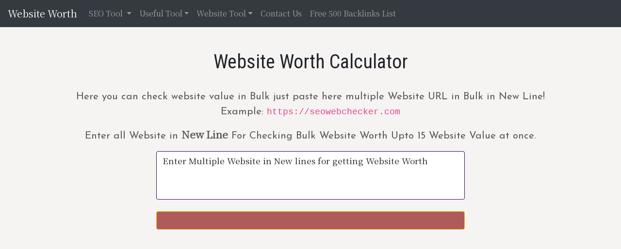

--- FILE ---
content_type: text/html; charset=UTF-8
request_url: https://websiteworth.seowebchecker.com/
body_size: 5701
content:
<!DOCTYPE html>
<html>
	<head>
	
  <title>Website Worth Calculator, Find How much is your Website Worth?</title>
   <meta name="Description" content="How much is your Website Worth? Find it here. Website value Calculator Tool">
  <meta name="Keywords" content="Website Worth Calculator, how much is my website worth, Domain value calculator, Website price Calculator, check Domain worth">
  <meta name="viewport" content="width=device-width, initial-scale=1.0">
		<link rel="stylesheet" href="css/bootstrap.css">
		<link rel="stylesheet" href="css/main.css">
		<link rel="stylesheet" href="//cdn.datatables.net/1.10.12/css/jquery.dataTables.min.css">
		<link rel="stylesheet" href="//cdn.datatables.net/buttons/1.2.2/css/buttons.dataTables.min.css">
		<link href="https://fonts.googleapis.com/css?family=Josefin+Sans|Noto+Serif+SC|Roboto+Condensed|Staatliches" rel="stylesheet">
<script async defer src="https://pagead2.googlesyndication.com/pagead/js/adsbygoogle.js"></script>
<script>
     (adsbygoogle = window.adsbygoogle || []).push({
google_ad_client: "ca-pub-6869302511765147",
enable_page_level_ads: true
     });
</script>		
<script async defer src="https://www.googletagmanager.com/gtag/js?id=UA-142294912-2"></script>
<script>
  window.dataLayer = window.dataLayer || [];
  function gtag(){dataLayer.push(arguments);}
  gtag('js', new Date());

  gtag('config', 'UA-142294912-2');
</script>	
	</head>
	<body>
<nav class="navbar navbar-expand-lg navbar-dark bg-dark">
  <a class="navbar-brand" href="https://websiteworth.seowebchecker.com/">Website Worth</a>
  <button class="navbar-toggler" type="button" data-toggle="collapse" data-target="#basicExampleNav"
    aria-controls="basicExampleNav" aria-expanded="false" aria-label="Toggle navigation">
    <span class="navbar-toggler-icon"></span>
  </button>
  <div class="collapse navbar-collapse" id="basicExampleNav">
    <ul class="navbar-nav mr-auto">
      <li class="nav-item dropdown">

        <a class="nav-link dropdown-toggle" id="navbarDropdownMenuLink" data-toggle="dropdown"
          aria-haspopup="true" aria-expanded="false">SEO Tool
		              <span class="caret"></span></a>
        <div class="dropdown-menu dropdown-primary" aria-labelledby="navbarDropdownMenuLink">
          <a class="dropdown-item" href="https://httpstatus.seowebchecker.com">HTTP Status Test</a>
          <a class="dropdown-item" href="https://bulkalexarank.seowebchecker.com/">Bulk Alexa Rank Check</a>
          <a class="dropdown-item" href="https://websiteworth.seowebchecker.com">Website Worth</a>
          <a class="dropdown-item" href="https://crosssitescripting.seowebchecker.com">X-XSS Security check</a>
          <a class="dropdown-item" href="https://urlextractor.seowebchecker.com">URL Extractor</a>
        </div>
      </li>

      <!-- Dropdown -->
      <li class="nav-item dropdown">
        <a class="nav-link dropdown-toggle" id="navbarDropdownMenuLink" data-toggle="dropdown"
          aria-haspopup="true" aria-expanded="false">Useful Tool</a>
        <div class="dropdown-menu dropdown-primary" aria-labelledby="navbarDropdownMenuLink">
          <a class="dropdown-item" href="https://keyworddensity.seowebchecker.com">Keyword Density check</a>
          <a class="dropdown-item" href="https://seowebchecker.com/anchor-text-generator">Anchor Text Generator</a>
          <a class="dropdown-item" href="https://domainagechecker.seowebchecker.com">Domain Age Checker</a>
          <a class="dropdown-item" href="https://brokenlinkcheck.seowebchecker.com">Broken Link check</a>
          <a class="dropdown-item" href="https://googlecache.seowebchecker.com">Google Cache Check</a>
        </div>
      </li>
	  
      <!-- Dropdown -->
      <li class="nav-item dropdown">
        <a class="nav-link dropdown-toggle" id="navbarDropdownMenuLink" data-toggle="dropdown"
          aria-haspopup="true" aria-expanded="false">Website Tool</a>
        <div class="dropdown-menu dropdown-primary" aria-labelledby="navbarDropdownMenuLink">
          <a class="dropdown-item" href="https://gzipcompression.seowebchecker.com">Gzip Compression check</a>
          <a class="dropdown-item" href="https://urlextractor.seowebchecker.com">URL Extractor</a>
          <a class="dropdown-item" href="https://minifycss.seowebchecker.com">CSS Minifier</a>
          <a class="dropdown-item" href="https://similarwebsite.seowebchecker.com">Similar Website</a>	
          <a class="dropdown-item" href="https://bulkurlopener.seowebchecker.com">Bulk URL Opener</a>
        </div>
      </li>	 
      <li class="nav-item">
        <a class="nav-link" href="https://blog.seowebchecker.com/2019/04/advertise-here-in-my-blog.html">Contact Us
          <span class="sr-only"></span>
        </a>
      </li>		  
      <li class="nav-item">
        <a class="nav-link" href="https://blog.seowebchecker.com">Free 500 Backlinks List
          <span class="sr-only"></span>
        </a>
      </li>		  

    </ul>
    <!-- Links -->

  </div>
  <!-- Collapsible content -->

</nav>
<!--/.Navbar--><br />		
<br />		
	
		<div class="container-fluid top-2">
			<div class="row">
<div class="col-sm-12">
	<div class="text-center">
		<h1>Website Worth Calculator</h1>
		<br>
<div class="addthis_inline_share_toolbox"></div> 		
		<span>Here you can check website value in Bulk just paste here multiple Website URL in Bulk in New Line!</span><br>
		<p>Example: <code>https://seowebchecker.com</code></p>
		<P>Enter all Website in <b>New Line</b> For Checking Bulk Website Worth Upto 15 Website Value at once.</P>
	</div>
</div>
			</div>
			
		</div>
		<div class="container">
			<div class="row">
<div class="col-sm-12">
	
</div>
			</div>
			<div class="row ranking-row">
<div class="col-sm-12">
	<form class="form-horizontal" method="post">
		<textarea class="form-control" name="sites" placeholder="Enter Multiple Website in New lines for getting Website Worth"></textarea>
		<br>
		<input class="form-control btn btn-warning" type="submit">
	</form>
</div>
			</div>
			<div class="row url-data">
<div class="col-sm-12">
    <hr>
	<table class="table table-striped table-bordered table-hover" id="urlTable">
		<thead>
			<tr>
<th title="S.No">S.NO.</th>
<th title="URL">URL</th>
<th title="Value">Worth</th>
<th title="Monthly Value">Monthly Approx. Revenue</th>
<th title="Daily Worth">Daily Approx. Revenue</th>
<th title="Domain Value">Maximum Sell Value</th>
<th title="Most Traffic">Most Traffic</th>
			</tr>
		</thead>
		<tbody id="tbody">
			
		</tbody>
	</table>
</div>
			</div>
		</div>
	<hr>
<br />
		<div class="container">
			<div class="row">
<center>
<div class="accordion" id="accordionExample">
  <div class="card">
    <div class="card-header" id="headingOne">
      <h2 class="mb-0">
        <button class="btn btn-link" type="button" data-toggle="collapse" data-target="#collapseOne" aria-expanded="true" aria-controls="collapseOne">
How much is my Website Worth?
        </button>
      </h2>
    </div>

    <div id="collapseOne" class="collapse show" aria-labelledby="headingOne" data-parent="#accordionExample">
      <div class="card-body">
There are various parameters that decide the value of any Website, some of them are very important parameter, some of them are having low significance, 
some of them are : If your website is getting more traffic, your website is having more sales conversion, your site is secured, how much old your website is etc. 
There are many online SEO tool that tells you approx how much your website worth.
You can find your website worth from our free SEO tool.
<br />
<br />
Do not sell your website if your website is having enough Website traffic, enough User base, no spam score etc.
Do your home work, research thoroughly before coming into any price for sell.
		</div>
    </div>
  </div>
  <div class="card">
    <div class="card-header" id="headingTwo">
      <h3 class="mb-0">
        <button class="btn btn-link collapsed" type="button" data-toggle="collapse" data-target="#collapseTwo" aria-expanded="false" aria-controls="collapseTwo">
How many SEO parameters decide Website Value?
        </button>
      </h3>
    </div>
    <div id="collapseTwo" class="collapse show" aria-labelledby="headingTwo" data-parent="#accordionExample">
      <div class="card-body">

	  1) How old is your Website, Older website is having more value as compared to new launched Website.
<br />
<br />	  
	  2) How much traffic your Website gets daily, the more is the traffic the more is the worth of your website, you can check Website Traffic ranking from Alexa Website
<br />
<br />	  
      3) Domain Authority of your website, the more Inbound Links you have for your website, the more will be the value, you can check DA from Moz.
<br />
<br />	  
	  4) Spam Score, less Spam Score is crucial for any website value, check MOZ Spam score ranking system.
<br />
<br />	  
	  5) User base, more constant repetitive users coming to your website 
<br />
<br />	  
	  6) Monthly revenue getting from Website, multiply monthly revenue by some x number like 4 or 5 should be reasonable.
<br />
<br />	  
	  7) Website Technology, if you are selling the website with all software package, for example Site  built with .NET is having more value than PHP site.
<br />
<br />	  
	  8) Keywords ranking, how many keywords ranks in top 50 position in search engine also determine the value of any website domain, check Semrush Keyword total count ranking.
<br />
<br />	  
      9) SEO Website ranking based on Alexa, Semrush, MOZ website ranking system.
      </div>
    </div>
  </div>
  
  <div class="card">
    <div class="card-header" id="headingThree">
      <h3 class="mb-0">
        <button class="btn btn-link collapsed" type="button" data-toggle="collapse" data-target="#collapseThree" aria-expanded="false" aria-controls="collapseThree">
What are some website valuation companies that can help evaluate the value of my website?
        </button>
      </h3>
    </div>
    <div id="collapseThree" class="collapse show" aria-labelledby="headingThree" data-parent="#accordionExample">
      <div class="card-body">
There are a few reputable website valuation companies that can assist you in assessing the value of your 
website. Examples of such companies include SeoWebChecker and Flippa. These online platforms act as brokers, 
providing services to help you find a buyer, negotiate terms, and ultimately close the sale of your website. 
One of the key benefits of utilizing these brokerage services is that they offer a free evaluation of your 
website's worth. Simply visit their website, complete a form to provide relevant details about your site, and 
within about a week, you'll receive an estimate of your website's value. Even if you don't intend to use their 
brokerage services, it's still worthwhile to go through this evaluation process. It will give you a realistic 
idea of what your website could potentially sell for in the current market. Since these companies specialize 
in website valuation, their expertise in this area is highly reliable. Therefore, considering their guidance 
can greatly help you in understanding the true value of your website.
      </div>
    </div>
  </div>
  
  
</div>
</center>
			</div>
		</div>
	<hr>

		<div class="container">
			<div class="row">
<center>
	<b> <a href="https://websiteworth.seowebchecker.com/"> Website Worth Checker  </a> Tool Build By: Seo Web Checker </b>
</center>
			</div>
		</div>
<br />

<br />
<footer class="page-footer font-small special-color-dark pt-4">
  <div class="container text-center text-md-left">
    <div class="row text-center text-md-left mt-3 pb-3">
      <div class="col-md-3 col-lg-3 col-xl-3 mx-auto mt-3">
<h4 class="text-uppercase mb-4 font-weight-bold">Website Worth Calculator</h4>
<p>Calculate your existing Online Business Website Value from our above SEO Website Worth tool, it is useful to find your Online Website Value before selling your existing online business. We calculate value based on our internal algorithm and various SEO factor. For manual validation of the approx. Website value contact us at <a href="/cdn-cgi/l/email-protection" class="__cf_email__" data-cfemail="fb888e8b8b94898fbb889e948c9e9998939e98909e89d5989496">[email&#160;protected]</a> </p>      </div>
      <hr class="w-100 clearfix d-md-none">
      <div class="col-md-2 col-lg-2 col-xl-2 mx-auto mt-3">
<h5 class="text-uppercase mb-4 font-weight-bold">SEO Online Tools</h5>
<p>
  <a href="https://httpstatus.seowebchecker.com">Bulk HTTP Status Code</a>
</p>
<p>
  <a href="https://keywordsuggestion.seowebchecker.com/long-tail-keyword-generator/">Generate 10000 Keyword Ideas</a>
</p>
<p>
  <a href="https://bulkalexarank.seowebchecker.com">Bulk Alexa Rank Check</a>
</p>
<p>
  <a href="https://seowebchecker.com/website-traffic-checker">Find Website Monthly Traffic</a>
</p>
<p>
  <a href="https://keyworddensity.seowebchecker.com">Keyword Density check</a>
</p>
<p>
  <a href="https://freebacklinkchecker.seowebchecker.com">Free Backlink Checker</a>
</p>	
<p>
  <a href="https://webspeedtest.seowebchecker.com">Web Speed Test</a>
</p>	
<p>
  <a href="https://mxrecord.seowebchecker.com">MX Record Lookup</a>
</p>
<p>
  <a href="https://checkhttp2.seowebchecker.com">HTTP/2 Test</a>
</p>
<p>
  <a href="https://http3test.seowebchecker.com">HTTP 3 Test</a>
</p>		
      </div>
      <!-- Grid column -->

      <hr class="w-100 clearfix d-md-none">

      <!-- Grid column -->
      <div class="col-md-3 col-lg-2 col-xl-2 mx-auto mt-3">
<h5 class="text-uppercase mb-4 font-weight-bold">Useful Tools</h5>
<p>
  <a href="https://crosssitescripting.seowebchecker.com">X-XSS Security check</a>
</p>
<p>
  <a href="https://domainagechecker.seowebchecker.com">Domain Age Checker</a>
</p>
<p>
  <a href="https://seowebchecker.com/find-subdomain-of-website">Find Subdomain of Site</a>
</p>
<p>
  <a href="https://seowebchecker.com/guest-post-websites-lookup">Guest Post Check</a>
</p>
<p>
  <a href="https://gzipcompression.seowebchecker.com">Gzip Compression Check</a>
</p>
<p>
  <a href="https://brokenlinkcheck.seowebchecker.com">Broken Link Check</a>
</p>
<p>
  <a href="https://urlextractor.seowebchecker.com">URL Extractor</a>
</p>
<p>
  <a href="https://keywordposition.seowebchecker.com">Keyword Position Checker</a>
</p>	
<p>
  <a href="https://pagerankchecker.seowebchecker.com">Page Rank Checker</a>
</p>		
      </div>

      <!-- Grid column -->
      <hr class="w-100 clearfix d-md-none">
      <!-- Grid column -->
      <div class="col-md-3 col-lg-2 col-xl-2 mx-auto mt-3">
<h5 class="text-uppercase mb-4 font-weight-bold">Web SEO Tools</h5>
<p>
  <a href="https://seowebchecker.com/compare-two-web-pages">Compare Two Web Page %age</a>
</p>
<p>
  <a href="https://seowebchecker.com/domain-authority-checker">DA PA Checker</a>
</p>
<p>
  <a href="https://dnslookup.seowebchecker.com">DNS Lookup Online</a>
</p>
<p>
  <a href="https://bulkurlopener.seowebchecker.com">Bulk URL Opener</a>
</p>
<p>
  <a href="https://googlecache.seowebchecker.com">Google Cache Check</a>
</p>
<p>
  <a href="https://backlinkmaker.seowebchecker.com">Backlink Maker</a>
</p>	
<p>
  <a href="https://keywordsuggestion.seowebchecker.com">Keyword Suggestion</a>
</p>
<p>
  <a href="https://websiteworth.seowebchecker.com">Website Worth Calculator</a>
</p>
<p>
  <a href="https://httpheaders.seowebchecker.com">HTTP Header test</a>
</p>			
      </div>
    </div>
    <!-- Footer links -->

    <hr>

    <!-- Grid row -->
    <div class="row d-flex align-items-center">

      <!-- Grid column -->
      <div class="col-md-7 col-lg-8">

<!--Copyright-->
<p class="text-center text-md-left"> <a href="https://websiteworth.seowebchecker.com/">
    <strong>What is my Website Worth</strong>
  </a>
</p>

      </div>
    </div>
  </div>
</footer>
		
	<script data-cfasync="false" src="/cdn-cgi/scripts/5c5dd728/cloudflare-static/email-decode.min.js"></script><script type="text/javascript" src="js/jquery.min.js"></script>
    <script type="text/javascript" src="js/bootstrap.js"></script>		
    <script type="text/javascript" src="//cdn.datatables.net/1.10.12/js/jquery.dataTables.min.js"></script>
    <script type="text/javascript" src="https://cdn.datatables.net/buttons/1.2.2/js/dataTables.buttons.min.js"></script>
    <script type="text/javascript" src="//cdn.datatables.net/buttons/1.2.2/js/buttons.html5.min.js"></script>		
	<script>
	
		var t = $('#urlTable').DataTable({
  select: true,
  dom: 'Bfrtip',
  buttons: ['copyHtml5', {
      extend: 'excelHtml5',
      title: 'Website Worth'
  }, {
      extend: 'csvHtml5',
      title: 'Website Value'
  }],
  language:{
     sSearch: " _INPUT_",
     searchPlaceholder: "Search..."
  }
        });
		
		var data = null;
		//console.log(data);
		
		if(data){
			
			var k = 0;
			var flag = 1; // check if data exists for a website

			for(var url in data){		
for(var url_data in data[url]){
	
	if(url_data=="status"){
		if(data[url][url_data]==1){
			flag = 1;
		} else {
			flag = 1;
		}
	} else if(url_data=="reach"){
		var reach = data[url][url_data];
	} else if(url_data=="global_rank"){
		var global_rank = data[url][url_data];
	} else if(url_data=="local_rank"){
		var local_rank = data[url][url_data];
	} else if(url_data=="httpcode"){
	    if(data[url][url_data]!=null)		
		var httpcode = data[url][url_data][0];
    	else
    	    var httpcode = 'No Country';		
	}else if(url_data=="country"){
	    if(data[url][url_data]!=null)
    	var country = data[url][url_data];
    	else
    	    var country = 'NA';
	}
}

if(flag == 1)
	t.row.add([(k+1), url ,reach, global_rank, local_rank, country, httpcode]).draw(false);	
k++;
			}
			
			$(".url-data").show();
		}
		
	</script> 
<script async defer type="text/javascript" src="//s7.addthis.com/js/300/addthis_widget.js#pubid=ra-5d41951d77053c82"></script> 	
	<script>(function(){function c(){var b=a.contentDocument||a.contentWindow.document;if(b){var d=b.createElement('script');d.innerHTML="window.__CF$cv$params={r:'9b5ebf959871ab30',t:'MTc2NzA2ODQ2NQ=='};var a=document.createElement('script');a.src='/cdn-cgi/challenge-platform/scripts/jsd/main.js';document.getElementsByTagName('head')[0].appendChild(a);";b.getElementsByTagName('head')[0].appendChild(d)}}if(document.body){var a=document.createElement('iframe');a.height=1;a.width=1;a.style.position='absolute';a.style.top=0;a.style.left=0;a.style.border='none';a.style.visibility='hidden';document.body.appendChild(a);if('loading'!==document.readyState)c();else if(window.addEventListener)document.addEventListener('DOMContentLoaded',c);else{var e=document.onreadystatechange||function(){};document.onreadystatechange=function(b){e(b);'loading'!==document.readyState&&(document.onreadystatechange=e,c())}}}})();</script><script defer src="https://static.cloudflareinsights.com/beacon.min.js/vcd15cbe7772f49c399c6a5babf22c1241717689176015" integrity="sha512-ZpsOmlRQV6y907TI0dKBHq9Md29nnaEIPlkf84rnaERnq6zvWvPUqr2ft8M1aS28oN72PdrCzSjY4U6VaAw1EQ==" data-cf-beacon='{"version":"2024.11.0","token":"70a1c5750b57427fa146843cb1af109f","r":1,"server_timing":{"name":{"cfCacheStatus":true,"cfEdge":true,"cfExtPri":true,"cfL4":true,"cfOrigin":true,"cfSpeedBrain":true},"location_startswith":null}}' crossorigin="anonymous"></script>
</body>
</html>


--- FILE ---
content_type: text/html; charset=utf-8
request_url: https://www.google.com/recaptcha/api2/aframe
body_size: 266
content:
<!DOCTYPE HTML><html><head><meta http-equiv="content-type" content="text/html; charset=UTF-8"></head><body><script nonce="t9Iav47RWqvWLB93C6UfNA">/** Anti-fraud and anti-abuse applications only. See google.com/recaptcha */ try{var clients={'sodar':'https://pagead2.googlesyndication.com/pagead/sodar?'};window.addEventListener("message",function(a){try{if(a.source===window.parent){var b=JSON.parse(a.data);var c=clients[b['id']];if(c){var d=document.createElement('img');d.src=c+b['params']+'&rc='+(localStorage.getItem("rc::a")?sessionStorage.getItem("rc::b"):"");window.document.body.appendChild(d);sessionStorage.setItem("rc::e",parseInt(sessionStorage.getItem("rc::e")||0)+1);localStorage.setItem("rc::h",'1767068468492');}}}catch(b){}});window.parent.postMessage("_grecaptcha_ready", "*");}catch(b){}</script></body></html>

--- FILE ---
content_type: text/css
request_url: https://websiteworth.seowebchecker.com/css/main.css
body_size: 1128
content:
body{
	background-color: #F6F4F3;
}
table, tr, th, td{
	border: 1px solid #3A0860 !important;
}

#keywordTable th{
	font-weight: 700 !important;
}

a{
	color: #0a6ec3;
}



textarea, input{
    border-radius: 0;
}

textarea{
	resize: none;
    height: 100px !important;
    font-size: 1.1em !important;
    font-family: 'Staatliches', cursive;
    border-color: #3a0860 !important;
}

    .text-center {
        text-align: center;
    }

    .g-recaptcha {
        display: inline-block;
    }

.url-data{
	display: none;
}

.top-1{
	margin-bottom: 1em;
	background: #3a0860;
	color: #f3f3f3;
	font-family: 'Staatliches', cursive;		
}

.top-2{
	font-family: 'Roboto Condensed', sans-serif;
}

.ranking-row{
	width: 60%;
	margin: 0 auto;
}

a, th, td, b, input, ::placeholder, button, table{
	font-family: 'Noto Serif SC', serif !important;
}

.top-2 p, .top-2 span{
	font-family: 'Josefin Sans', sans-serif;
	font-size: 1.3em;
	color: #5a5a5a;
}

p{
	font-family: 'Josefin Sans', sans-serif;
}

.table-striped > tbody > tr:nth-child(odd) > td, .table-striped > tbody > tr:nth-child(odd) > th {
	background-color: #fffafa !important;
}


#kresult, .related-results, #keyword-overview, .loading, #no-result{
	display: none;
}

#keyword-overview{
	padding-bottom: 8px;
	margin-bottom: 1em;
	text-align: center;
}

#keyword-overview span{
   color: #af5b5b;
}

.panel-primary{
	border-color: #3a0860;
}

.loading{
	text-align: center;
	font-size: 1.5em;
}

.search-form {
	padding: 1em 0;
	margin: 2em;
	background: #3A0860;
}

#keyword {
	background: #F6F4F3;
	color: #444554;
	padding: 1em;
	resize: none;
	overflow: hidden;
}

#loc {
	background: #F6F4F3;
}

::placeholder{
	color: #272727 !important;
}

#keyword, #loc, #getSvButton {
	width: 100%;
	height: 50px;
	border-radius: 0;
	font-size: 1.1em;
}

.dt-buttons{
	margin: 1em 0;
}

.dataTables_wrapper .dataTables_filter input{
	margin-left: 0.5em;
	margin: 1em 0.5em 0;
	padding: 0.3em;
	border-style: groove;
	 background: #F6F4F3;
}

.btn-warning{
	background: #AF5B5B;
}


.dt-buttons a, dt-buttons a span {
	color: #AF5B5B;
	background: #F6F4F3;
	border-color: #F6F4F3;
	border-radius: 0;
}

.btn-warning:hover,
.btn-warning:focus,
.btn-warning:active,
.btn-warning.active,
.dt-buttons a:hover,
.dt-buttons a:focus,
.dt-buttons a:active,
.dt-buttons a.active,
.open .dropdown-toggle.btn-warning {
	color: #F6F4F3 !important;
	background: #a94343 !important;
	border-color: #a94343 !important;
}

.fa-bar-chart-o{
	color: #1B9AAA;
}

.fa-money{
	color: #6ea937;
}

.fa-eye{
	color: #EF476F;
}

.fa-check-square{
	color: #FFC43D;
}

.panel-footer span {
	font-weight: 600;
	font-family: 'Josefin Sans', sans-serif;
}

footer a{
	color: #fff;
}

footer a:hover{
	color: #c7e5ff;
	text-decoration: none;
}

.table-responsive{
	border: none !important;
}

th {
	font-weight: 400 !important;
}

.table-responsive {
	width: 100%;
	margin-bottom: 15px;
	overflow-x: scroll;
	overflow-y: hidden;
	-webkit-overflow-scrolling: touch;
	-ms-overflow-style: -ms-autohiding-scrollbar;
	border: 1px solid #ddd;
}

.related-results h3{
	font-family: 'Roboto Condensed', sans-serif;
	font-size: 2.5em;
}

button#getSvButton {
	font-weight: 600;
}

.result{
	margin-top: 2em;
}

.serp-analysis{
	min-height: 170px;
}

footer.page-footer {
	padding: 1em;
	background: #37333A;
	color: #f3f3f3;
}

@media screen and (max-width: 640px){
	div.dt-buttons {
		margin: 1.2em 0;
	}
}

@media screen and (max-width: 767px){
	.ranking-row{
		width: 100%;
	}
}

@media screen and (min-width: 767px){
	.table-responsive {
		overflow: hidden !important;
	}
}

footer a:hover {
    color: #4910b5;
    text-decoration: none;
    color: #DFD3B7;
}

footer a {
    color: #DFD3B7;
}


--- FILE ---
content_type: application/javascript; charset=UTF-8
request_url: https://websiteworth.seowebchecker.com/cdn-cgi/challenge-platform/h/g/scripts/jsd/d39f91d70ce1/main.js?
body_size: 4522
content:
window._cf_chl_opt={uYln4:'g'};~function(O3,j,Z,N,K,M,E,D){O3=x,function(S,s,Od,O2,R,U){for(Od={S:363,s:334,R:293,U:337,y:331,A:253,e:269,P:288,b:289,I:303},O2=x,R=S();!![];)try{if(U=-parseInt(O2(Od.S))/1+-parseInt(O2(Od.s))/2*(parseInt(O2(Od.R))/3)+parseInt(O2(Od.U))/4+parseInt(O2(Od.y))/5*(parseInt(O2(Od.A))/6)+-parseInt(O2(Od.e))/7*(parseInt(O2(Od.P))/8)+-parseInt(O2(Od.b))/9+-parseInt(O2(Od.I))/10,s===U)break;else R.push(R.shift())}catch(y){R.push(R.shift())}}(O,911028),j=this||self,Z=j[O3(290)],N=function(OU,OF,Oc,Of,Oz,O4,s,R,U){return OU={S:254,s:323},OF={S:311,s:311,R:311,U:312,y:311,A:311,e:266,P:311,b:296,I:312},Oc={S:275},Of={S:275,s:296,R:284,U:339,y:316,A:339,e:316,P:335,b:312,I:312,J:335,v:312,H:311,Y:311,l:284,L:312,C:312,Q:312,B:266},Oz={S:281,s:296},O4=O3,s=String[O4(OU.S)],R={'h':function(y){return null==y?'':R.g(y,6,function(A,O5){return O5=x,O5(Oz.S)[O5(Oz.s)](A)})},'g':function(y,A,P,O6,I,J,H,Y,L,C,Q,B,i,T,W,X,O0,O1){if(O6=O4,null==y)return'';for(J={},H={},Y='',L=2,C=3,Q=2,B=[],i=0,T=0,W=0;W<y[O6(Of.S)];W+=1)if(X=y[O6(Of.s)](W),Object[O6(Of.R)][O6(Of.U)][O6(Of.y)](J,X)||(J[X]=C++,H[X]=!0),O0=Y+X,Object[O6(Of.R)][O6(Of.A)][O6(Of.y)](J,O0))Y=O0;else{if(Object[O6(Of.R)][O6(Of.A)][O6(Of.e)](H,Y)){if(256>Y[O6(Of.P)](0)){for(I=0;I<Q;i<<=1,A-1==T?(T=0,B[O6(Of.b)](P(i)),i=0):T++,I++);for(O1=Y[O6(Of.P)](0),I=0;8>I;i=i<<1.9|1.65&O1,A-1==T?(T=0,B[O6(Of.b)](P(i)),i=0):T++,O1>>=1,I++);}else{for(O1=1,I=0;I<Q;i=i<<1|O1,T==A-1?(T=0,B[O6(Of.I)](P(i)),i=0):T++,O1=0,I++);for(O1=Y[O6(Of.J)](0),I=0;16>I;i=1&O1|i<<1.26,T==A-1?(T=0,B[O6(Of.v)](P(i)),i=0):T++,O1>>=1,I++);}L--,L==0&&(L=Math[O6(Of.H)](2,Q),Q++),delete H[Y]}else for(O1=J[Y],I=0;I<Q;i=i<<1|1&O1,A-1==T?(T=0,B[O6(Of.b)](P(i)),i=0):T++,O1>>=1,I++);Y=(L--,0==L&&(L=Math[O6(Of.Y)](2,Q),Q++),J[O0]=C++,String(X))}if(Y!==''){if(Object[O6(Of.l)][O6(Of.A)][O6(Of.e)](H,Y)){if(256>Y[O6(Of.J)](0)){for(I=0;I<Q;i<<=1,T==A-1?(T=0,B[O6(Of.L)](P(i)),i=0):T++,I++);for(O1=Y[O6(Of.J)](0),I=0;8>I;i=O1&1|i<<1,A-1==T?(T=0,B[O6(Of.C)](P(i)),i=0):T++,O1>>=1,I++);}else{for(O1=1,I=0;I<Q;i=i<<1|O1,A-1==T?(T=0,B[O6(Of.C)](P(i)),i=0):T++,O1=0,I++);for(O1=Y[O6(Of.P)](0),I=0;16>I;i=i<<1|O1&1,A-1==T?(T=0,B[O6(Of.I)](P(i)),i=0):T++,O1>>=1,I++);}L--,0==L&&(L=Math[O6(Of.H)](2,Q),Q++),delete H[Y]}else for(O1=J[Y],I=0;I<Q;i=i<<1|O1&1.19,T==A-1?(T=0,B[O6(Of.v)](P(i)),i=0):T++,O1>>=1,I++);L--,L==0&&Q++}for(O1=2,I=0;I<Q;i=O1&1.92|i<<1.01,T==A-1?(T=0,B[O6(Of.L)](P(i)),i=0):T++,O1>>=1,I++);for(;;)if(i<<=1,T==A-1){B[O6(Of.Q)](P(i));break}else T++;return B[O6(Of.B)]('')},'j':function(y,OV,O7){return OV={S:335},O7=O4,y==null?'':''==y?null:R.i(y[O7(Oc.S)],32768,function(A,O8){return O8=O7,y[O8(OV.S)](A)})},'i':function(y,A,P,O9,I,J,H,Y,L,C,Q,B,i,T,W,X,O1,O0){for(O9=O4,I=[],J=4,H=4,Y=3,L=[],B=P(0),i=A,T=1,C=0;3>C;I[C]=C,C+=1);for(W=0,X=Math[O9(OF.S)](2,2),Q=1;Q!=X;O0=i&B,i>>=1,0==i&&(i=A,B=P(T++)),W|=(0<O0?1:0)*Q,Q<<=1);switch(W){case 0:for(W=0,X=Math[O9(OF.s)](2,8),Q=1;X!=Q;O0=B&i,i>>=1,0==i&&(i=A,B=P(T++)),W|=Q*(0<O0?1:0),Q<<=1);O1=s(W);break;case 1:for(W=0,X=Math[O9(OF.R)](2,16),Q=1;Q!=X;O0=i&B,i>>=1,i==0&&(i=A,B=P(T++)),W|=(0<O0?1:0)*Q,Q<<=1);O1=s(W);break;case 2:return''}for(C=I[3]=O1,L[O9(OF.U)](O1);;){if(T>y)return'';for(W=0,X=Math[O9(OF.y)](2,Y),Q=1;X!=Q;O0=i&B,i>>=1,0==i&&(i=A,B=P(T++)),W|=Q*(0<O0?1:0),Q<<=1);switch(O1=W){case 0:for(W=0,X=Math[O9(OF.s)](2,8),Q=1;Q!=X;O0=B&i,i>>=1,i==0&&(i=A,B=P(T++)),W|=Q*(0<O0?1:0),Q<<=1);I[H++]=s(W),O1=H-1,J--;break;case 1:for(W=0,X=Math[O9(OF.A)](2,16),Q=1;X!=Q;O0=B&i,i>>=1,i==0&&(i=A,B=P(T++)),W|=(0<O0?1:0)*Q,Q<<=1);I[H++]=s(W),O1=H-1,J--;break;case 2:return L[O9(OF.e)]('')}if(J==0&&(J=Math[O9(OF.P)](2,Y),Y++),I[O1])O1=I[O1];else if(H===O1)O1=C+C[O9(OF.b)](0);else return null;L[O9(OF.I)](O1),I[H++]=C+O1[O9(OF.b)](0),J--,C=O1,J==0&&(J=Math[O9(OF.P)](2,Y),Y++)}}},U={},U[O4(OU.s)]=R.h,U}(),K={},K[O3(362)]='o',K[O3(364)]='s',K[O3(342)]='u',K[O3(299)]='z',K[O3(355)]='n',K[O3(318)]='I',K[O3(371)]='b',M=K,j[O3(314)]=function(S,s,R,U,Or,OP,Op,Ok,A,P,I,J,H,Y){if(Or={S:353,s:272,R:276,U:353,y:272,A:345,e:273,P:277,b:345,I:277,J:307,v:259,H:275,Y:372,l:260},OP={S:354,s:275,R:274},Op={S:284,s:339,R:316,U:312},Ok=O3,null===s||s===void 0)return U;for(A=o(s),S[Ok(Or.S)][Ok(Or.s)]&&(A=A[Ok(Or.R)](S[Ok(Or.U)][Ok(Or.y)](s))),A=S[Ok(Or.A)][Ok(Or.e)]&&S[Ok(Or.P)]?S[Ok(Or.b)][Ok(Or.e)](new S[(Ok(Or.I))](A)):function(L,Os,C){for(Os=Ok,L[Os(OP.S)](),C=0;C<L[Os(OP.s)];L[C]===L[C+1]?L[Os(OP.R)](C+1,1):C+=1);return L}(A),P='nAsAaAb'.split('A'),P=P[Ok(Or.J)][Ok(Or.v)](P),I=0;I<A[Ok(Or.H)];J=A[I],H=a(S,s,J),P(H)?(Y=H==='s'&&!S[Ok(Or.Y)](s[J]),Ok(Or.l)===R+J?y(R+J,H):Y||y(R+J,s[J])):y(R+J,H),I++);return U;function y(L,C,Ou){Ou=x,Object[Ou(Op.S)][Ou(Op.s)][Ou(Op.R)](U,C)||(U[C]=[]),U[C][Ou(Op.U)](L)}},E=O3(338)[O3(359)](';'),D=E[O3(307)][O3(259)](E),j[O3(315)]=function(S,s,OI,OR,R,U,y,A){for(OI={S:252,s:275,R:328,U:312,y:313},OR=O3,R=Object[OR(OI.S)](s),U=0;U<R[OR(OI.s)];U++)if(y=R[U],'f'===y&&(y='N'),S[y]){for(A=0;A<s[R[U]][OR(OI.s)];-1===S[y][OR(OI.R)](s[R[U]][A])&&(D(s[R[U]][A])||S[y][OR(OI.U)]('o.'+s[R[U]][A])),A++);}else S[y]=s[R[U]][OR(OI.y)](function(P){return'o.'+P})},c();function G(OY,ON,S,s,R){return OY={S:360,s:324},ON=O3,S=3600,s=z(),R=Math[ON(OY.S)](Date[ON(OY.s)]()/1e3),R-s>S?![]:!![]}function h(OJ,Oj,R,U,y,A,P){Oj=(OJ={S:279,s:333,R:350,U:351,y:336,A:270,e:322,P:305,b:349,I:310,J:255,v:332},O3);try{return R=Z[Oj(OJ.S)](Oj(OJ.s)),R[Oj(OJ.R)]=Oj(OJ.U),R[Oj(OJ.y)]='-1',Z[Oj(OJ.A)][Oj(OJ.e)](R),U=R[Oj(OJ.P)],y={},y=mlwE4(U,U,'',y),y=mlwE4(U,U[Oj(OJ.b)]||U[Oj(OJ.I)],'n.',y),y=mlwE4(U,R[Oj(OJ.J)],'d.',y),Z[Oj(OJ.A)][Oj(OJ.v)](R),A={},A.r=y,A.e=null,A}catch(b){return P={},P.r={},P.e=b,P}}function x(S,u,k){return k=O(),x=function(s,R,j){return s=s-252,j=k[s],j},x(S,u)}function d(S,Ov,OZ){return Ov={S:366},OZ=O3,Math[OZ(Ov.S)]()<S}function a(S,s,R,Ot,Ox,U){Ox=(Ot={S:282,s:345,R:261,U:358},O3);try{return s[R][Ox(Ot.S)](function(){}),'p'}catch(y){}try{if(null==s[R])return void 0===s[R]?'u':'x'}catch(A){return'i'}return S[Ox(Ot.s)][Ox(Ot.R)](s[R])?'a':s[R]===S[Ox(Ot.s)]?'C':!0===s[R]?'T':s[R]===!1?'F':(U=typeof s[R],Ox(Ot.U)==U?n(S,s[R])?'N':'f':M[U]||'?')}function F(R,U,x0,Oh,y,A,e){if(x0={S:271,s:367,R:283,U:344,y:257,A:341,e:283,P:340,b:356,I:285,J:286,v:340,H:356},Oh=O3,y=Oh(x0.S),!R[Oh(x0.s)])return;U===Oh(x0.R)?(A={},A[Oh(x0.U)]=y,A[Oh(x0.y)]=R.r,A[Oh(x0.A)]=Oh(x0.e),j[Oh(x0.P)][Oh(x0.b)](A,'*')):(e={},e[Oh(x0.U)]=y,e[Oh(x0.y)]=R.r,e[Oh(x0.A)]=Oh(x0.I),e[Oh(x0.J)]=U,j[Oh(x0.v)][Oh(x0.H)](e,'*'))}function O(x1){return x1='bigint,jsd,onreadystatechange,status,appendChild,JUeF,now,getPrototypeOf,/b/ov1/0.5703914338283694:1767065146:qNS6nJtYrTLPWPi2jnEffSUitIOdeI9Swr7CI7eiKwE/,chlApiRumWidgetAgeMs,indexOf,POST,_cf_chl_opt,4285BOQrFD,removeChild,iframe,2IDvExH,charCodeAt,tabIndex,7153472mLtVsE,_cf_chl_opt;mhsH6;xkyRk9;FTrD2;leJV9;BCMtt1;sNHpA9;GKPzo4;AdbX0;REiSI4;xriGD7;jwjCc3;agiDh2;MQCkM2;mlwE4;kuIdX1;aLEay4;cThi2,hasOwnProperty,parent,event,undefined,XMLHttpRequest,source,Array,xhr-error,chlApiUrl,readyState,clientInformation,style,display: none,timeout,Object,sort,number,postMessage,chlApiSitekey,function,split,floor,errorInfoObject,object,120097SmBFYI,string,onload,random,api,uYln4,onerror,gwUy0,boolean,isNaN,keys,12594JbARhW,fromCharCode,contentDocument,href,sid,chlApiClientVersion,bind,d.cookie,isArray,kgZMo4,loading,/cdn-cgi/challenge-platform/h/,Function,join,log,error on cf_chl_props,693hvtjae,body,cloudflare-invisible,getOwnPropertyNames,from,splice,length,concat,Set,send,createElement,toString,$RtTnxIQbc3BLC-fV5NeUuldAMoZGaXhP2vjJ8Frywzs74qY+6pgWK1EOim0S9DkH,catch,success,prototype,error,detail,open,17432KzDLff,3453687yMWnWh,document,stringify,msg,4295097YWspMR,[native code],HkTQ2,charAt,/jsd/oneshot/d39f91d70ce1/0.5703914338283694:1767065146:qNS6nJtYrTLPWPi2jnEffSUitIOdeI9Swr7CI7eiKwE/,/invisible/jsd,symbol,TbVa1,addEventListener,http-code:,5249230OfYsgA,DOMContentLoaded,contentWindow,location,includes,ontimeout,__CF$cv$params,navigator,pow,push,map,mlwE4,kuIdX1,call,chctx'.split(','),O=function(){return x1},O()}function V(U,y,Oi,Oa,A,P,b,I,J,v,H,Y){if(Oi={S:292,s:285,R:309,U:264,y:330,A:368,e:326,P:298,b:343,I:287,J:329,v:352,H:308,Y:357,l:330,L:370,C:347,Q:330,B:300,i:327,T:262,g:258,m:295,W:361,X:317,O0:344,O1:319,OT:278,Og:323},Oa=O3,!d(.01))return![];P=(A={},A[Oa(Oi.S)]=U,A[Oa(Oi.s)]=y,A);try{b=j[Oa(Oi.R)],I=Oa(Oi.U)+j[Oa(Oi.y)][Oa(Oi.A)]+Oa(Oi.e)+b.r+Oa(Oi.P),J=new j[(Oa(Oi.b))](),J[Oa(Oi.I)](Oa(Oi.J),I),J[Oa(Oi.v)]=2500,J[Oa(Oi.H)]=function(){},v={},v[Oa(Oi.Y)]=j[Oa(Oi.l)][Oa(Oi.L)],v[Oa(Oi.C)]=j[Oa(Oi.Q)][Oa(Oi.B)],v[Oa(Oi.i)]=j[Oa(Oi.y)][Oa(Oi.T)],v[Oa(Oi.g)]=j[Oa(Oi.Q)][Oa(Oi.m)],H=v,Y={},Y[Oa(Oi.W)]=P,Y[Oa(Oi.X)]=H,Y[Oa(Oi.O0)]=Oa(Oi.O1),J[Oa(Oi.OT)](N[Oa(Oi.Og)](Y))}catch(l){}}function c(OX,OW,Og,Oo,S,s,R,U,y){if(OX={S:309,s:367,R:348,U:263,y:301,A:301,e:304,P:320},OW={S:348,s:263,R:320},Og={S:268},Oo=O3,S=j[Oo(OX.S)],!S)return;if(!G())return;(s=![],R=S[Oo(OX.s)]===!![],U=function(OE,A){if(OE=Oo,!s){if(s=!![],!G())return;A=h(),f(A.r,function(e){F(S,e)}),A.e&&V(OE(Og.S),A.e)}},Z[Oo(OX.R)]!==Oo(OX.U))?U():j[Oo(OX.y)]?Z[Oo(OX.A)](Oo(OX.e),U):(y=Z[Oo(OX.P)]||function(){},Z[Oo(OX.P)]=function(OD){OD=Oo,y(),Z[OD(OW.S)]!==OD(OW.s)&&(Z[OD(OW.R)]=y,U())})}function z(OH,Oq,S){return OH={S:309,s:360},Oq=O3,S=j[Oq(OH.S)],Math[Oq(OH.s)](+atob(S.t))}function n(S,s,Oy,OO){return Oy={S:265,s:265,R:284,U:280,y:316,A:328,e:294},OO=O3,s instanceof S[OO(Oy.S)]&&0<S[OO(Oy.s)][OO(Oy.R)][OO(Oy.U)][OO(Oy.y)](s)[OO(Oy.A)](OO(Oy.e))}function o(S,Oe,OS,s){for(Oe={S:276,s:252,R:325},OS=O3,s=[];null!==S;s=s[OS(Oe.S)](Object[OS(Oe.s)](S)),S=Object[OS(Oe.R)](S));return s}function f(S,s,OQ,OC,OL,Ol,OK,R,U,y){OQ={S:309,s:267,R:330,U:343,y:287,A:329,e:264,P:330,b:368,I:297,J:367,v:352,H:308,Y:365,l:369,L:306,C:306,Q:256,B:367,i:278,T:323,g:291},OC={S:346},OL={S:321,s:283,R:302,U:321},Ol={S:352},OK=O3,R=j[OK(OQ.S)],console[OK(OQ.s)](j[OK(OQ.R)]),U=new j[(OK(OQ.U))](),U[OK(OQ.y)](OK(OQ.A),OK(OQ.e)+j[OK(OQ.P)][OK(OQ.b)]+OK(OQ.I)+R.r),R[OK(OQ.J)]&&(U[OK(OQ.v)]=5e3,U[OK(OQ.H)]=function(OM){OM=OK,s(OM(Ol.S))}),U[OK(OQ.Y)]=function(Ow){Ow=OK,U[Ow(OL.S)]>=200&&U[Ow(OL.S)]<300?s(Ow(OL.s)):s(Ow(OL.R)+U[Ow(OL.U)])},U[OK(OQ.l)]=function(On){On=OK,s(On(OC.S))},y={'t':z(),'lhr':Z[OK(OQ.L)]&&Z[OK(OQ.C)][OK(OQ.Q)]?Z[OK(OQ.L)][OK(OQ.Q)]:'','api':R[OK(OQ.B)]?!![]:![],'payload':S},U[OK(OQ.i)](N[OK(OQ.T)](JSON[OK(OQ.g)](y)))}}()